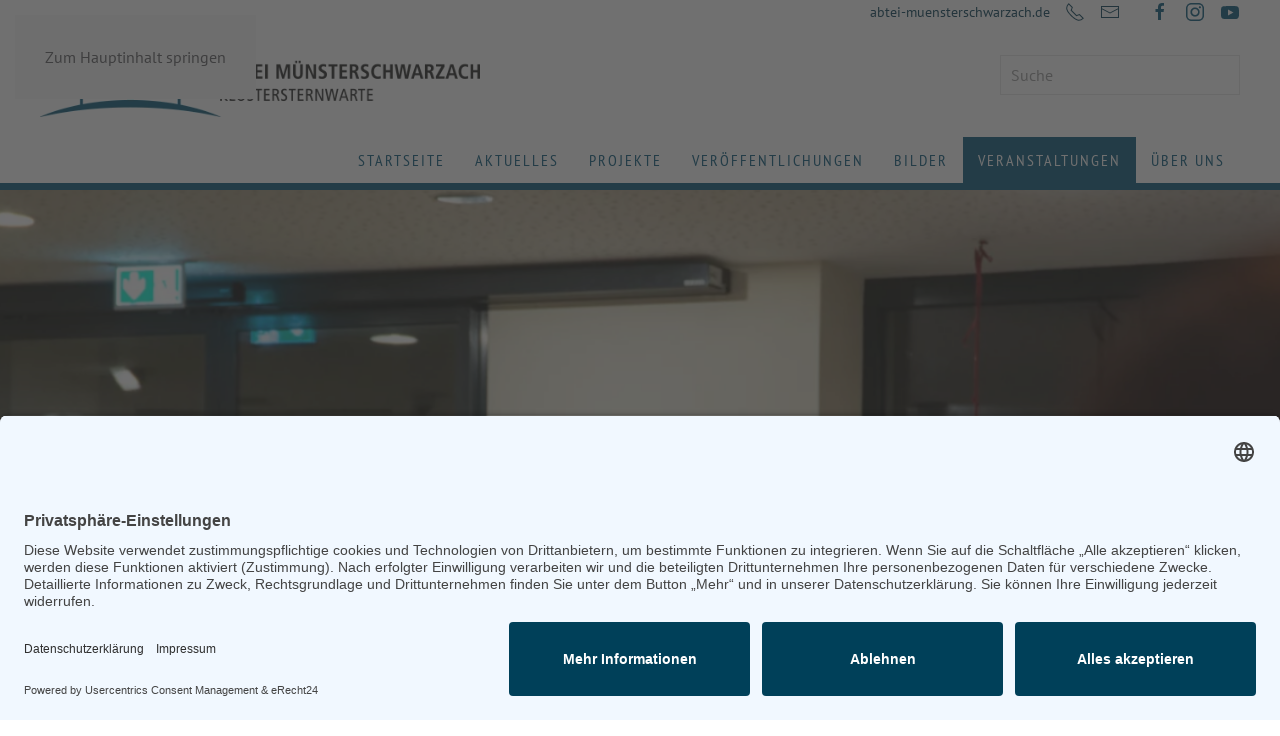

--- FILE ---
content_type: text/html; charset=utf-8
request_url: https://www.klostersternwarte.de/veranstaltungen/alle-veranstaltungen/day/09-15-2023/184
body_size: 7752
content:
<!DOCTYPE html>
<html lang="de-de" dir="ltr">
    <head>
        <meta name="viewport" content="width=device-width, initial-scale=1">
        <link rel="icon" href="/images/klostersternwarte/favicon_abtei-muensterschwarzach_klostersternwarte.png" sizes="any">
                <link rel="apple-touch-icon" href="/images/klostersternwarte/touch-icon_abtei-muensterschwarzach_klostersternwarte.png">
        <meta charset="utf-8">
	<meta name="description" content="Klostersternwarte Abtei Münsterschwarzach">
	
	<title>Klostersternwarte – Alle Veranstaltungen</title>
	<link href="https://www.klostersternwarte.de/suche?format=opensearch" rel="search" title="OpenSearch Klostersternwarte" type="application/opensearchdescription+xml">
<link href="/media/vendor/joomla-custom-elements/css/joomla-alert.min.css?0.4.1" rel="stylesheet">
	<link href="/media/system/css/joomla-fontawesome.min.css?4.5.33" rel="preload" as="style" onload="this.onload=null;this.rel='stylesheet'">
	<link href="/templates/yootheme/css/theme.10.css?1767787265" rel="stylesheet">
	<link href="/templates/yootheme/css/custom.css?4.5.33" rel="stylesheet">
	<link href="/media/com_rseventspro/css/font-awesome.min.css?263d97" rel="stylesheet">
	<link href="/media/com_rseventspro/css/site.css?263d97" rel="stylesheet">
	<link href="/media/com_rseventspro/css/style40.css?263d97" rel="stylesheet">
	<link href="/media/com_rseventspro/css/calendar.css?263d97" rel="stylesheet">
	<link href="/media/plg_system_jcemediabox/css/jcemediabox.min.css?7d30aa8b30a57b85d658fcd54426884a" rel="stylesheet">
	<link href="/media/plg_system_jcepro/site/css/content.min.css?86aa0286b6232c4a5b58f892ce080277" rel="stylesheet">
	<link href="/media/mod_rseventspro_calendar/css/style.css?263d97" rel="stylesheet">
	<link href="/media/mod_rseventspro_events/css/style.css?263d97" rel="stylesheet">
<script type="application/json" class="joomla-script-options new">{"rseventspro":{"version":"4"},"bootstrap.tooltip":{".hasTooltip":{"animation":true,"container":"body","html":true,"trigger":"hover focus","boundary":"clippingParents","sanitize":true}},"joomla.jtext":{"JLIB_JS_AJAX_ERROR_OTHER":"Beim Abrufen von JSON-Daten wurde ein HTTP-Statuscode %s zurückgegeben.","JLIB_JS_AJAX_ERROR_PARSE":"Ein Parsing-Fehler trat bei der Verarbeitung der folgenden JSON-Daten auf:<br><code style='color:inherit;white-space:pre-wrap;padding:0;margin:0;border:0;background:inherit;'>%s<\/code>","ERROR":"Fehler","MESSAGE":"Nachricht","NOTICE":"Hinweis","WARNING":"Warnung","JCLOSE":"Schließen","JOK":"OK","JOPEN":"Öffnen"},"finder-search":{"url":"\/component\/finder\/?task=suggestions.suggest&amp;format=json&amp;tmpl=component&amp;Itemid=1286"},"system.paths":{"root":"","rootFull":"https:\/\/www.klostersternwarte.de\/","base":"","baseFull":"https:\/\/www.klostersternwarte.de\/"},"csrf.token":"2ba9ae3b8a8ffb86a5841bd33b3a360e"}</script>
	<script src="/media/system/js/core.min.js?a3d8f8"></script>
	<script src="/media/vendor/bootstrap/js/popover.min.js?5.3.8" type="module"></script>
	<script src="/media/vendor/jquery/js/jquery.min.js?3.7.1"></script>
	<script src="/media/legacy/js/jquery-noconflict.min.js?504da4"></script>
	<script src="/media/vendor/awesomplete/js/awesomplete.min.js?1.1.7" defer></script>
	<script src="/media/com_finder/js/finder.min.js?755761" type="module"></script>
	<script src="/media/system/js/messages.min.js?9a4811" type="module"></script>
	<script src="/templates/yootheme/vendor/assets/uikit/dist/js/uikit.min.js?4.5.33"></script>
	<script src="/templates/yootheme/vendor/assets/uikit/dist/js/uikit-icons.min.js?4.5.33"></script>
	<script src="/templates/yootheme/js/theme.js?4.5.33"></script>
	<script src="/media/com_rseventspro/js/modal.js?263d97"></script>
	<script src="/media/plg_system_jcemediabox/js/jcemediabox.min.js?7d30aa8b30a57b85d658fcd54426884a"></script>
	<script>window.yootheme ||= {}; var $theme = yootheme.theme = {"i18n":{"close":{"label":"Schlie\u00dfen"},"totop":{"label":"Zur\u00fcck nach oben"},"marker":{"label":"\u00d6ffnen"},"navbarToggleIcon":{"label":"Men\u00fc \u00f6ffnen"},"paginationPrevious":{"label":"Vorherige Seite"},"paginationNext":{"label":"N\u00e4chste Seite"},"searchIcon":{"toggle":"Suche \u00f6ffnen","submit":"Suche ausf\u00fchren"},"slider":{"next":"N\u00e4chste Folie","previous":"Vorherige Folie","slideX":"Folie %s","slideLabel":"%s von %s"},"slideshow":{"next":"N\u00e4chste Folie","previous":"Vorherige Folie","slideX":"Folie %s","slideLabel":"%s von %s"},"lightboxPanel":{"next":"N\u00e4chste Folie","previous":"Vorherige Folie","slideLabel":"%s von %s","close":"Schlie\u00dfen"}}};</script>
	<script type="application/ld+json">{"@context":"https://schema.org","@type":"BreadcrumbList","itemListElement":[{"@type":"ListItem","position":1,"item":{"@type":"WebPage","@id":"index.php?Itemid=1286","name":"Startseite"}},{"@type":"ListItem","position":2,"item":{"@type":"WebPage","@id":"index.php?Itemid=1474","name":"Veranstaltungen"}},{"@type":"ListItem","position":3,"item":{"name":"Alle Veranstaltungen"}}],"@id":"https://www.klostersternwarte.de/#/schema/BreadcrumbList/188"}</script>
	<script>var rsepro_root = '/';
var rsepro_modal_width = '800';
var rsepro_modal_height = '600';
var rsepro_muted_class = 'text-muted'</script>
	<script>jQuery(document).ready(function(){WfMediabox.init({"base":"\/","theme":"standard","width":"","height":"","lightbox":0,"shadowbox":0,"icons":1,"overlay":1,"overlay_opacity":0.8,"overlay_color":"#000000","transition_speed":500,"close":2,"labels":{"close":"PLG_SYSTEM_JCEMEDIABOX_LABEL_CLOSE","next":"PLG_SYSTEM_JCEMEDIABOX_LABEL_NEXT","previous":"PLG_SYSTEM_JCEMEDIABOX_LABEL_PREVIOUS","cancel":"PLG_SYSTEM_JCEMEDIABOX_LABEL_CANCEL","numbers":"PLG_SYSTEM_JCEMEDIABOX_LABEL_NUMBERS","numbers_count":"PLG_SYSTEM_JCEMEDIABOX_LABEL_NUMBERS_COUNT","download":"PLG_SYSTEM_JCEMEDIABOX_LABEL_DOWNLOAD"},"swipe":true,"expand_on_click":true});});</script>
	<script src="/media/com_rseventspro/js/bootstrap.fix.js?263d97" type="text/javascript"></script>
	<script src="/media/com_rseventspro/js/site.js?263d97" type="text/javascript"></script>
	<script id="usercentrics-cmp" async data-eu-mode="true" data-settings-id="lrV4YO4VWOR_Lq" src="https://app.eu.usercentrics.eu/browser-ui/latest/loader.js"></script>
<script type="application/javascript" src="https://sdp.eu.usercentrics.eu/latest/uc-block.bundle.js"></script>

    </head>
    <body class="">

        <div class="uk-hidden-visually uk-notification uk-notification-top-left uk-width-auto">
            <div class="uk-notification-message">
                <a href="#tm-main" class="uk-link-reset">Zum Hauptinhalt springen</a>
            </div>
        </div>

        
        
        <div class="tm-page">

                        


<header class="tm-header-mobile uk-hidden@m">


    
        <div class="uk-navbar-container">

            <div class="uk-container uk-container-expand">
                <nav class="uk-navbar" uk-navbar="{&quot;align&quot;:&quot;right&quot;,&quot;container&quot;:&quot;.tm-header-mobile&quot;,&quot;boundary&quot;:&quot;.tm-header-mobile .uk-navbar-container&quot;}">

                                        <div class="uk-navbar-left ">

                                                    <a href="https://www.klostersternwarte.de/" aria-label="Zurück zur Startseite" class="uk-logo uk-navbar-item">
    <picture>
<source type="image/webp" srcset="/templates/yootheme/cache/e4/logo_abtei-muensterschwarzach-sternwarte-e49a6ca3.webp 210w, /templates/yootheme/cache/1d/logo_abtei-muensterschwarzach-sternwarte-1d142ea4.webp 420w" sizes="(min-width: 210px) 210px">
<img alt="Klostersternwarte" loading="eager" src="/templates/yootheme/cache/d1/logo_abtei-muensterschwarzach-sternwarte-d1841683.png" width="210" height="40">
</picture></a>
                        
                        
                        
                    </div>
                    
                    
                                        <div class="uk-navbar-right">

                                                    
                        
                                                    <a uk-toggle href="#tm-dialog-mobile" class="uk-navbar-toggle">

                <span class="uk-margin-small-right uk-text-middle">Menü</span>
        
        <div uk-navbar-toggle-icon></div>

        
    </a>
                        
                    </div>
                    
                </nav>
            </div>

        </div>

    



        <div id="tm-dialog-mobile" uk-offcanvas="container: true; overlay: true" mode="slide" flip>
        <div class="uk-offcanvas-bar uk-flex uk-flex-column">

                        <button class="uk-offcanvas-close uk-close-large" type="button" uk-close uk-toggle="cls: uk-close-large; mode: media; media: @s"></button>
            
                        <div class="uk-margin-auto-bottom">
                
<div class="uk-grid uk-child-width-1-1" uk-grid>    <div>
<div class="uk-panel" id="module-menu-dialog-mobile">

    
    
<ul class="uk-nav uk-nav-primary uk-nav-">
    
	<li class="item-1286"><a href="/">Startseite</a></li>
	<li class="item-1281"><a href="/aktuelles">Aktuelles</a></li>
	<li class="item-1483"><a href="/projekte">Projekte</a></li>
	<li class="item-1738 uk-parent"><a href="/veröffentlichungen/bücher">Veröffentlichungen</a>
	<ul class="uk-nav-sub">

		<li class="item-1740"><a href="/veröffentlichungen/bücher">Bücher</a></li>
		<li class="item-1739"><a href="/veröffentlichungen/astronomiekalender">Astronomiekalender</a></li></ul></li>
	<li class="item-1801 uk-parent"><a href="/bilder">Bilder</a>
	<ul class="uk-nav-sub">

		<li class="item-1806"><a href="/bilder/deep-sky-objekte">Deep Sky Objekte</a></li>
		<li class="item-1802"><a href="/bilder/planeten">Planeten</a></li>
		<li class="item-1805"><a href="/bilder/sonne-und-mond">Sonne und Mond</a></li></ul></li>
	<li class="item-1324 uk-active uk-parent"><a href="/veranstaltungen/alle-veranstaltungen">Veranstaltungen</a>
	<ul class="uk-nav-sub">

		<li class="item-1474 uk-active"><a href="/veranstaltungen/alle-veranstaltungen">Alle Veranstaltungen</a></li>
		<li class="item-1475"><a href="/veranstaltungen/vorträge">Vorträge</a></li>
		<li class="item-1476"><a href="/veranstaltungen/kurse">Kurse</a></li></ul></li>
	<li class="item-1287"><a href="/ueber-uns">Über uns</a></li></ul>

</div>
</div>    <div>
<div class="uk-panel" id="module-tm-4">

    
    

    <form id="search-tm-4" action="/suche" method="get" role="search" class="uk-search js-finder-searchform uk-search-default uk-width-1-1"><span uk-search-icon></span><input name="q" class="js-finder-search-query uk-search-input" placeholder="Suche" required aria-label="Suche" type="search"></form>
    

</div>
</div>    <div>
<div class="uk-panel" id="module-tm-6">

    
    <ul class="uk-grid uk-flex-inline uk-flex-middle uk-flex-nowrap uk-grid-small">                    <li><a href="https://www.facebook.com/Muensterschwarzach" class="uk-preserve-width uk-icon-link" rel="noreferrer"><span uk-icon="icon: facebook;"></span></a></li>
                    <li><a href="https://www.instagram.com/klostersternwarte/?hl=de" class="uk-preserve-width uk-icon-link" rel="noreferrer"><span uk-icon="icon: instagram;"></span></a></li>
                    <li><a href="https://www.youtube.com/channel/UChTuwpUOsenleoqrjbVTTRQ" class="uk-preserve-width uk-icon-link" rel="noreferrer"><span uk-icon="icon: youtube;"></span></a></li>
            </ul>
</div>
</div></div>
            </div>
            
            
        </div>
    </div>
    
    
    

</header>


<div class="tm-toolbar tm-toolbar-default uk-visible@m">
    <div class="uk-container uk-flex uk-flex-middle">

        
                <div class="uk-margin-auto-left">
            <div class="uk-grid-medium uk-child-width-auto uk-flex-middle" uk-grid="margin: uk-margin-small-top">
                <div>
<div class="uk-panel" id="module-219">

    
    
<div class="uk-margin-remove-last-child custom" ><ul class="uk-grid-small uk-flex-inline uk-flex-middle uk-flex-nowrap uk-grid">
<li><a style="margin-top: 2px; display: inline-block;" href="https://www.abtei-muensterschwarzach.de" target="_blank" rel="noopener">abtei-muensterschwarzach.de</a></li>
<li><a href="tel:+499324200"><span uk-icon="receiver"></span><span class="uk-hidden"> 09324 200</span></a></li>
<li><a href="mailto:klostersternwarte@abtei-muensterschwarzach.de"><span uk-icon="mail"></span><span class="uk-hidden"> klostersternwartet@abtei-muensterschwarzach.de</span></a></li>
</ul></div>

</div>
</div><div>
<div class="uk-panel" id="module-tm-5">

    
    <ul class="uk-grid uk-flex-inline uk-flex-middle uk-flex-nowrap uk-grid-small">                    <li><a href="https://www.facebook.com/Muensterschwarzach" class="uk-preserve-width uk-icon-link" rel="noreferrer"><span uk-icon="icon: facebook;"></span></a></li>
                    <li><a href="https://www.instagram.com/klostersternwarte/?hl=de" class="uk-preserve-width uk-icon-link" rel="noreferrer"><span uk-icon="icon: instagram;"></span></a></li>
                    <li><a href="https://www.youtube.com/channel/UChTuwpUOsenleoqrjbVTTRQ" class="uk-preserve-width uk-icon-link" rel="noreferrer"><span uk-icon="icon: youtube;"></span></a></li>
            </ul>
</div>
</div>
            </div>
        </div>
        
    </div>
</div>

<header class="tm-header uk-visible@m">






        <div class="tm-headerbar-default tm-headerbar tm-headerbar-top">
        <div class="uk-container">

                        <div class="uk-grid uk-grid-medium uk-child-width-auto uk-flex-middle">
                <div class="">
            
                                        <a href="https://www.klostersternwarte.de/" aria-label="Zurück zur Startseite" class="uk-logo">
    <picture>
<source type="image/webp" srcset="/templates/yootheme/cache/66/logo_abtei-muensterschwarzach-sternwarte-663d2681.webp 519w, /templates/yootheme/cache/d4/logo_abtei-muensterschwarzach-sternwarte-d400b419.webp 520w" sizes="(min-width: 520px) 520px">
<img alt="Klostersternwarte" loading="eager" src="/templates/yootheme/cache/45/logo_abtei-muensterschwarzach-sternwarte-45d9dd79.png" width="520" height="99">
</picture></a>
                    
                            </div>
                <div class="uk-margin-auto-left">

                    
<div class="uk-panel" id="module-tm-3">

    
    

    <form id="search-tm-3" action="/suche" method="get" role="search" class="uk-search js-finder-searchform uk-search-navbar"><span uk-search-icon></span><input name="q" class="js-finder-search-query uk-search-input" placeholder="Suche" required aria-label="Suche" type="search"></form>
    

</div>


                </div>
            </div>
            
        </div>
    </div>
    
    
                <div uk-sticky media="@m" show-on-up animation="uk-animation-slide-top" cls-active="uk-navbar-sticky" sel-target=".uk-navbar-container">
        
            <div class="uk-navbar-container">

                <div class="uk-container">
                    <nav class="uk-navbar uk-flex-auto" uk-navbar="{&quot;align&quot;:&quot;right&quot;,&quot;container&quot;:&quot;.tm-header &gt; [uk-sticky]&quot;,&quot;boundary&quot;:&quot;.tm-header .uk-navbar-container&quot;}">

                                                <div class="uk-navbar-left ">

                                                        
<ul class="uk-navbar-nav">
    
	<li class="item-1286"><a href="/">Startseite</a></li>
	<li class="item-1281"><a href="/aktuelles">Aktuelles</a></li>
	<li class="item-1483"><a href="/projekte">Projekte</a></li>
	<li class="item-1738 uk-parent"><a href="/veröffentlichungen/bücher">Veröffentlichungen</a>
	<div class="uk-drop uk-navbar-dropdown"><div><ul class="uk-nav uk-navbar-dropdown-nav">

		<li class="item-1740"><a href="/veröffentlichungen/bücher">Bücher</a></li>
		<li class="item-1739"><a href="/veröffentlichungen/astronomiekalender">Astronomiekalender</a></li></ul></div></div></li>
	<li class="item-1801 uk-parent"><a href="/bilder">Bilder</a>
	<div class="uk-drop uk-navbar-dropdown"><div><ul class="uk-nav uk-navbar-dropdown-nav">

		<li class="item-1806"><a href="/bilder/deep-sky-objekte">Deep Sky Objekte</a></li>
		<li class="item-1802"><a href="/bilder/planeten">Planeten</a></li>
		<li class="item-1805"><a href="/bilder/sonne-und-mond">Sonne und Mond</a></li></ul></div></div></li>
	<li class="item-1324 uk-active uk-parent"><a href="/veranstaltungen/alle-veranstaltungen">Veranstaltungen</a>
	<div class="uk-drop uk-navbar-dropdown"><div><ul class="uk-nav uk-navbar-dropdown-nav">

		<li class="item-1474 uk-active"><a href="/veranstaltungen/alle-veranstaltungen">Alle Veranstaltungen</a></li>
		<li class="item-1475"><a href="/veranstaltungen/vorträge">Vorträge</a></li>
		<li class="item-1476"><a href="/veranstaltungen/kurse">Kurse</a></li></ul></div></div></li>
	<li class="item-1287"><a href="/ueber-uns">Über uns</a></li></ul>

                            
                            
                        </div>
                        
                        
                    </nav>
                </div>

            </div>

                </div>
        
    




</header>

            
            <div id="module-214" class="builder"><!-- Builder #module-214 --><style class="uk-margin-remove-adjacent">#module-214\#0 .el-title{font-family: 'PT Sans'; text-transform: none; text-align: center;}</style>
<div class="uk-section-default uk-section uk-padding-remove-top uk-padding-remove-bottom" tm-header-transparent-noplaceholder uk-scrollspy="target: [uk-scrollspy-class]; cls: uk-animation-fade; delay: false;">
    
        
        
        
            
                
                    <div class="uk-grid tm-grid-expand uk-child-width-1-1 uk-grid-margin">
<div class="uk-width-1-1@m">
    
        
            
            
            
                
                    
<div class="uk-margin uk-text-center@s" uk-slideshow="minHeight: 300; maxHeight: 300; animation: fade;" id="module-214#0" uk-scrollspy-class>
    <div class="uk-position-relative">
        
            <div class="uk-slideshow-items">                
                    <div class="el-item uk-inverse-light">

    
        
                        <div class="uk-position-cover uk-animation-kenburns uk-animation-reverse">            
                
<picture>
<source type="image/webp" srcset="/templates/yootheme/cache/c8/Vortrag_P_Christoph-c855d4b4.webp 768w, /templates/yootheme/cache/00/Vortrag_P_Christoph-00b9e3dd.webp 1024w, /templates/yootheme/cache/b6/Vortrag_P_Christoph-b66c637d.webp 1366w, /templates/yootheme/cache/3f/Vortrag_P_Christoph-3f67389b.webp 1600w, /templates/yootheme/cache/21/Vortrag_P_Christoph-21223d28.webp 1641w" sizes="(max-aspect-ratio: 1641/923) 178vh">
<img src="/templates/yootheme/cache/a4/Vortrag_P_Christoph-a4e960a8.jpeg" width="1641" height="923" alt loading="lazy" class="el-image" uk-cover>
</picture>
                        </div>            
        
        
        
    
</div>
                            </div>
        
        
        
    </div>
    
</div>
                
            
        
    
</div></div>
                
            
        
    
</div></div>
<div class="tm-top uk-section-default uk-section uk-section-xsmall">

    
        
        
        
                        <div class="uk-container">
            
                
<div class="uk-panel" id="module-188">

    
    

<nav class="uk-margin-medium-bottom" aria-label="Navigationspfad">
    <ul class="uk-breadcrumb">
    
            <li>            <a href="/"><span>Startseite</span></a>
            </li>    
            <li>            <a href="/veranstaltungen/alle-veranstaltungen"><span>Veranstaltungen</span></a>
            </li>    
            <li>            <span aria-current="page">Alle Veranstaltungen</span>            </li>    
    </ul>
</nav>

</div>

                        </div>
            
        
    
</div>


            <main id="tm-main"  class="tm-main uk-section uk-section-default" uk-height-viewport="expand: true">

                                <div class="uk-container">

                    
                    <div class="uk-grid" uk-grid>
                        <div class="uk-width-expand@m">

                    
                            
                
                <div id="system-message-container" aria-live="polite"></div>

                <div class="rsepro-events-list-container">

    <h1>Veranstaltungen ab 15. September 2023</h1>

    <div class="clearfix">
        <a href="/veranstaltungen/alle-veranstaltungen/day/09-14-2023/184" class="btn btn-secondary float-start"><i class="fa fa-chevron-left"></i> Vorheriger Tag</a>
        <a href="/veranstaltungen/alle-veranstaltungen/day/09-16-2023/184" class="btn btn-secondary float-end">Nächster Tag <i class="fa fa-chevron-right"></i></a>
    </div>

        <div class="rs_rss">
        
                <a href="https://www.klostersternwarte.de/veranstaltungen/alle-veranstaltungen/day/09-15-2023/184?format=feed&amp;type=rss" class="hasTooltip rsepro-rss" title="RSS-Feed">
            <i class="fa fa-rss-square"></i>
        </a>
                        <a href="https://www.klostersternwarte.de/veranstaltungen/alle-veranstaltungen/day/09-15-2023/184?format=raw&amp;type=ical" class="hasTooltip rsepro-ical" title="In meinen Kalender eintragen">
            <i class="fa fa-calendar"></i>
        </a>
            </div>
    
        <div class="alert alert-warning">Keine Veranstaltungen</div>
    
    </div>

<script type="text/javascript">
	jQuery(document).ready(function() {
					});
</script>

                
                                                </div>

                        
<aside id="tm-sidebar" class="tm-sidebar uk-width-1-4@m">
    
<div class="uk-panel" id="module-184">

    
        <h3>

                Veranstaltungskalender        
        </h3>

    
    
<div id="rs_calendar_module184" class="rs_calendar_module">

	<table cellpadding="0" cellspacing="2" border="0" width="100%" class="rs_table" style="width:100%;">
		<tr>
			<td align="left">
				<a rel="nofollow" href="javascript:void(0);" onclick="rs_calendar('/','12','2025','184')" class="rs_calendar_arrows_module" id="rs_calendar_arrow_left_module">&laquo;</a>
			</td>
			<td align="center">
								<span id="rscalendarmonth184">Januar 2026</span>
				<img id="rscalendar184" style="vertical-align: middle; display: none;" src="/media/com_rseventspro/images/loader.gif" alt="">			</td>
			<td align="right">
				<a rel="nofollow" href="javascript:void(0);" onclick="rs_calendar('/','02','2026','184')" class="rs_calendar_arrows_module" id="rs_calendar_arrow_right_module">&raquo;</a>
			</td>
		</tr>
	</table>

	<div class="rs_clear"></div>
	
	<table class="rs_calendar_module rs_table" cellpadding="0" cellspacing="0" width="100%">
		<thead>
			<tr>
								<th>Mo</th>
								<th>Di</th>
								<th>Mi</th>
								<th>Do</th>
								<th>Fr</th>
								<th>Sa</th>
								<th>So</th>
							</tr>
		</thead>
		<tbody>
									<tr>
						<td class="prev-month">
					<a rel="nofollow" href="/veranstaltungen/alle-veranstaltungen/day/12-29-2025/184" class="hasTooltip" title="Keine Veranstaltungen">
						<span class="rs_calendar_date">29</span>
					</a>
				</td>
														<td class="prev-month">
					<a rel="nofollow" href="/veranstaltungen/alle-veranstaltungen/day/12-30-2025/184" class="hasTooltip" title="Keine Veranstaltungen">
						<span class="rs_calendar_date">30</span>
					</a>
				</td>
														<td class="prev-month">
					<a rel="nofollow" href="/veranstaltungen/alle-veranstaltungen/day/12-31-2025/184" class="hasTooltip" title="Keine Veranstaltungen">
						<span class="rs_calendar_date">31</span>
					</a>
				</td>
														<td class="curr-month">
					<a rel="nofollow" href="/veranstaltungen/alle-veranstaltungen/day/01-01-2026/184" class="hasTooltip" title="Keine Veranstaltungen">
						<span class="rs_calendar_date">1</span>
					</a>
				</td>
														<td class="curr-month">
					<a rel="nofollow" href="/veranstaltungen/alle-veranstaltungen/day/01-02-2026/184" class="hasTooltip" title="Keine Veranstaltungen">
						<span class="rs_calendar_date">2</span>
					</a>
				</td>
														<td class="curr-month">
					<a rel="nofollow" href="/veranstaltungen/alle-veranstaltungen/day/01-03-2026/184" class="hasTooltip" title="Keine Veranstaltungen">
						<span class="rs_calendar_date">3</span>
					</a>
				</td>
														<td class="curr-month">
					<a rel="nofollow" href="/veranstaltungen/alle-veranstaltungen/day/01-04-2026/184" class="hasTooltip" title="Keine Veranstaltungen">
						<span class="rs_calendar_date">4</span>
					</a>
				</td>
			</tr>										<tr>
						<td class="curr-month">
					<a rel="nofollow" href="/veranstaltungen/alle-veranstaltungen/day/01-05-2026/184" class="hasTooltip" title="Keine Veranstaltungen">
						<span class="rs_calendar_date">5</span>
					</a>
				</td>
														<td class="curr-month">
					<a rel="nofollow" href="/veranstaltungen/alle-veranstaltungen/day/01-06-2026/184" class="hasTooltip" title="Keine Veranstaltungen">
						<span class="rs_calendar_date">6</span>
					</a>
				</td>
														<td class="curr-month">
					<a rel="nofollow" href="/veranstaltungen/alle-veranstaltungen/day/01-07-2026/184" class="hasTooltip" title="Keine Veranstaltungen">
						<span class="rs_calendar_date">7</span>
					</a>
				</td>
														<td class="curr-month">
					<a rel="nofollow" href="/veranstaltungen/alle-veranstaltungen/day/01-08-2026/184" class="hasTooltip" title="Keine Veranstaltungen">
						<span class="rs_calendar_date">8</span>
					</a>
				</td>
														<td class="curr-month">
					<a rel="nofollow" href="/veranstaltungen/alle-veranstaltungen/day/01-09-2026/184" class="hasTooltip" title="Keine Veranstaltungen">
						<span class="rs_calendar_date">9</span>
					</a>
				</td>
														<td class="curr-month">
					<a rel="nofollow" href="/veranstaltungen/alle-veranstaltungen/day/01-10-2026/184" class="hasTooltip" title="Keine Veranstaltungen">
						<span class="rs_calendar_date">10</span>
					</a>
				</td>
														<td class="curr-month">
					<a rel="nofollow" href="/veranstaltungen/alle-veranstaltungen/day/01-11-2026/184" class="hasTooltip" title="Keine Veranstaltungen">
						<span class="rs_calendar_date">11</span>
					</a>
				</td>
			</tr>										<tr>
						<td class="curr-month">
					<a rel="nofollow" href="/veranstaltungen/alle-veranstaltungen/day/01-12-2026/184" class="hasTooltip" title="Keine Veranstaltungen">
						<span class="rs_calendar_date">12</span>
					</a>
				</td>
														<td class="curr-month">
					<a rel="nofollow" href="/veranstaltungen/alle-veranstaltungen/day/01-13-2026/184" class="hasTooltip" title="Keine Veranstaltungen">
						<span class="rs_calendar_date">13</span>
					</a>
				</td>
														<td class="curr-month">
					<a rel="nofollow" href="/veranstaltungen/alle-veranstaltungen/day/01-14-2026/184" class="hasTooltip" title="Keine Veranstaltungen">
						<span class="rs_calendar_date">14</span>
					</a>
				</td>
														<td class="curr-month">
					<a rel="nofollow" href="/veranstaltungen/alle-veranstaltungen/day/01-15-2026/184" class="hasTooltip" title="Keine Veranstaltungen">
						<span class="rs_calendar_date">15</span>
					</a>
				</td>
														<td class="curr-month">
					<a rel="nofollow" href="/veranstaltungen/alle-veranstaltungen/day/01-16-2026/184" class="hasTooltip" title="Keine Veranstaltungen">
						<span class="rs_calendar_date">16</span>
					</a>
				</td>
														<td class="curr-month">
					<a rel="nofollow" href="/veranstaltungen/alle-veranstaltungen/day/01-17-2026/184" class="hasTooltip" title="Keine Veranstaltungen">
						<span class="rs_calendar_date">17</span>
					</a>
				</td>
														<td class="curr-month">
					<a rel="nofollow" href="/veranstaltungen/alle-veranstaltungen/day/01-18-2026/184" class="hasTooltip" title="Keine Veranstaltungen">
						<span class="rs_calendar_date">18</span>
					</a>
				</td>
			</tr>										<tr>
						<td class="curr-month">
					<a rel="nofollow" href="/veranstaltungen/alle-veranstaltungen/day/01-19-2026/184" class="hasTooltip" title="Keine Veranstaltungen">
						<span class="rs_calendar_date">19</span>
					</a>
				</td>
														<td class="curr-month">
					<a rel="nofollow" href="/veranstaltungen/alle-veranstaltungen/day/01-20-2026/184" class="hasTooltip" title="Keine Veranstaltungen">
						<span class="rs_calendar_date">20</span>
					</a>
				</td>
														<td class="curr-month">
					<a rel="nofollow" href="/veranstaltungen/alle-veranstaltungen/day/01-21-2026/184" class="hasTooltip" title="Keine Veranstaltungen">
						<span class="rs_calendar_date">21</span>
					</a>
				</td>
														<td class="curr-month">
					<a rel="nofollow" href="/veranstaltungen/alle-veranstaltungen/day/01-22-2026/184" class="hasTooltip" title="Keine Veranstaltungen">
						<span class="rs_calendar_date">22</span>
					</a>
				</td>
														<td class="curr-month curr-day">
					<a rel="nofollow" href="/veranstaltungen/alle-veranstaltungen/day/01-23-2026/184" class="hasTooltip" title="Keine Veranstaltungen">
						<span class="rs_calendar_date">23</span>
					</a>
				</td>
														<td class="curr-month">
					<a rel="nofollow" href="/veranstaltungen/alle-veranstaltungen/day/01-24-2026/184" class="hasTooltip" title="Keine Veranstaltungen">
						<span class="rs_calendar_date">24</span>
					</a>
				</td>
														<td class="curr-month">
					<a rel="nofollow" href="/veranstaltungen/alle-veranstaltungen/day/01-25-2026/184" class="hasTooltip" title="Keine Veranstaltungen">
						<span class="rs_calendar_date">25</span>
					</a>
				</td>
			</tr>										<tr>
						<td class="curr-month">
					<a rel="nofollow" href="/veranstaltungen/alle-veranstaltungen/day/01-26-2026/184" class="hasTooltip" title="Keine Veranstaltungen">
						<span class="rs_calendar_date">26</span>
					</a>
				</td>
														<td class="curr-month">
					<a rel="nofollow" href="/veranstaltungen/alle-veranstaltungen/day/01-27-2026/184" class="hasTooltip" title="Keine Veranstaltungen">
						<span class="rs_calendar_date">27</span>
					</a>
				</td>
														<td class="curr-month">
					<a rel="nofollow" href="/veranstaltungen/alle-veranstaltungen/day/01-28-2026/184" class="hasTooltip" title="Keine Veranstaltungen">
						<span class="rs_calendar_date">28</span>
					</a>
				</td>
														<td class="curr-month">
					<a rel="nofollow" href="/veranstaltungen/alle-veranstaltungen/day/01-29-2026/184" class="hasTooltip" title="Keine Veranstaltungen">
						<span class="rs_calendar_date">29</span>
					</a>
				</td>
														<td class="curr-month">
					<a rel="nofollow" href="/veranstaltungen/alle-veranstaltungen/day/01-30-2026/184" class="hasTooltip" title="Keine Veranstaltungen">
						<span class="rs_calendar_date">30</span>
					</a>
				</td>
														<td class="curr-month">
					<a rel="nofollow" href="/veranstaltungen/alle-veranstaltungen/day/01-31-2026/184" class="hasTooltip" title="Keine Veranstaltungen">
						<span class="rs_calendar_date">31</span>
					</a>
				</td>
														<td class="next-month">
					<a rel="nofollow" href="/veranstaltungen/alle-veranstaltungen/day/02-01-2026/184" class="hasTooltip" title="Keine Veranstaltungen">
						<span class="rs_calendar_date">1</span>
					</a>
				</td>
			</tr>					</tbody>
	</table>
	
</div>
<div class="rs_clear"></div>
</div>

</aside>

                    </div>
                     
                </div>
                
            </main>

            
<div class="tm-bottom uk-section-muted uk-section">

    
        
        
        
                        <div class="uk-container">
            
                
<div class="uk-panel" id="module-222">

    
        <h3>

                Kommende Veranstaltungen        
        </h3>

    
    
<ul class="rsepro_events_module">
				
		<li>
		<div class="rsepro-image">
			<img src="https://www.klostersternwarte.de/components/com_rseventspro/assets/images/events/thumbs/250/b20127c84cbf565b303dbba585bcc320.jpg" alt="Seminar: Instrumente der Erkenntnis – in Astronomie und Glaube" width="70" />
		</div>
		
		<a  href="/veranstaltungen/kurse/event/149-seminar-instrumente-der-erkenntnis-–-in-astronomie-und-glaube">Seminar: Instrumente der Erkenntnis – in Astronomie und Glaube</a> 		<br />
		<small>(20. Februar 2026 18:00)</small>
	</li>
				
		<li>
		<div class="rsepro-image">
			<img src="https://www.klostersternwarte.de/components/com_rseventspro/assets/images/events/thumbs/250/a7360adc93472011f3c22268fb03dddb.jpg" alt="Münsterschwarzacher Sternstunde" width="70" />
		</div>
		
		<a  href="/veranstaltungen/kurse/event/148-münsterschwarzacher-sternstunde">Münsterschwarzacher Sternstunde</a> 		<br />
		<small>(26. Februar 2026 19:00)</small>
	</li>
				
		<li>
		<div class="rsepro-image">
			<img src="https://www.klostersternwarte.de/components/com_rseventspro/assets/images/events/thumbs/250/3099bb3968dbcbfdcba23b4cf5808459.jpg" alt="Münsterschwarzacher Sternstunde" width="70" />
		</div>
		
		<a  href="/veranstaltungen/kurse/event/146-münsterschwarzacher-sternstunde">Münsterschwarzacher Sternstunde</a> 		<br />
		<small>(19. März 2026 19:00)</small>
	</li>
	</ul>
<div class="clearfix"></div>
</div>

                        </div>
            
        
    
</div>


                        <footer>
                <!-- Builder #footer -->
<div class="uk-section-primary uk-section uk-section-small uk-padding-remove-bottom">
    
        
        
        
            
                                <div class="uk-container">                
                    <div class="uk-grid tm-grid-expand uk-child-width-1-1 uk-grid-margin">
<div class="uk-width-1-1@m">
    
        
            
            
            
                
                    
<h1 class="uk-h3 uk-heading-divider">        Kontakt    </h1>
                
            
        
    
</div></div>
                                </div>                
            
        
    
</div>
<div class="uk-section-primary uk-section uk-section-xsmall">
    
        
        
        
            
                                <div class="uk-container">                
                    <div class="uk-grid tm-grid-expand uk-grid-margin" uk-grid>
<div class="uk-width-1-2@s uk-width-1-4@m">
    
        
            
            
            
                
                    
<div class="uk-panel uk-margin-remove-first-child uk-margin">
    
        
            
                
            
            
                                                
                
                    

        
        
        
    
        
        
                <div class="el-content uk-panel uk-margin-top"><p class="p1">Abtei Münsterschwarzach K.d.ö.R</p>
<p class="p1">P. Christoph Gerhard OSB<br />Schweinfurter Straße 40<br />97359 Münsterschwarzach<br />klostersternwarte[at]abtei-muensterschwarzach.de</p></div>        
        
        

                
                
            
        
    
</div>
                
            
        
    
</div>
<div class="uk-width-1-2@s uk-width-1-4@m">
    
        
            
            
            
                
                    
<div class="uk-panel uk-margin-remove-first-child uk-margin">
    
        
            
                
            
            
                                                
                
                    

        
        
        
    
        
        
                <div class="el-content uk-panel uk-margin-top"><p class="p1">Wichtige Telefonnummern</p>
<p class="p1">Zentrale: 09324 / 20 0<br />Gästehaus: 09324 / 20 203<br />Bäckerei/Metzgerei: 09324 / 20 491</p>
<p>Buch- und Kunsthandlung&nbsp;inkl.<br />Kartenvorverkauf:&nbsp;09324 / 20 213</p></div>        
        
        

                
                
            
        
    
</div>
                
            
        
    
</div>
<div class="uk-width-1-2@s uk-width-1-4@m">
    
        
            
            
            
                
                    
<div class="uk-panel uk-margin-remove-first-child uk-margin">
    
        
            
                
            
            
                                                
                
                    

        
        
        
    
        
        
                <div class="el-content uk-panel uk-margin-top"><p class="p1">Onlineshop/Vier-Türme-Verlag: <br />09324 / 20 292</p>
<p><a href="https://www.vier-tuerme.de/" class="uk-button uk-button-primary">Zum Onlineshop</a></p></div>        
        
        

                
                
            
        
    
</div>
                
            
        
    
</div>
<div class="uk-width-1-2@s uk-width-1-4@m">
    
        
            
            
            
                
                    
<div class="uk-panel">
    
    
<ul class="uk-nav uk-nav-default">
    
	<li class="item-1289"><a href="/impressum">Impressum</a></li>
	<li class="item-1290"><a href="/datenschutzerklärung">Datenschutzerklärung</a></li>
	<li class="item-1902"><a href="/praevention">Prävention von sexuellem Missbrauch</a></li></ul>

</div>
<div>
    
    
        
        <ul class="uk-margin-remove-bottom uk-nav uk-nav-default">                                <li class="el-item ">
<a class="el-link" href="javascript:UC_UI.showSecondLayer();">
    
        
                    Cookie-Einstellungen        
    
</a></li>
                            </ul>
        
    
    
</div>
                
            
        
    
</div></div>
                                </div>                
            
        
    
</div>
<div class="uk-section-primary uk-section uk-section-xsmall">
    
        
        
        
            
                                <div class="uk-container">                
                    <div class="uk-grid tm-grid-expand uk-child-width-1-1 uk-grid-margin">
<div class="uk-width-1-1@m">
    
        
            
            
            
                
                    <hr>
                
            
        
    
</div></div>
                                </div>                
            
        
    
</div>
<div class="uk-section-primary uk-section">
    
        
        
        
            
                                <div class="uk-container">                
                    <div class="uk-grid-margin uk-container"><div class="uk-grid tm-grid-expand" uk-grid>
<div class="uk-width-1-2@s uk-width-1-4@m">
    
        
            
            
            
                
                    
<div class="uk-margin"><a href="#" title="zum Seitenanfang" uk-totop uk-scroll></a></div>
                
            
        
    
</div>
<div class="uk-width-1-2@s uk-width-1-4@m">
    
        
            
            
            
                
                    
<div class="uk-margin">
    
    
        
        
<a class="el-content uk-button uk-button-default" href="/">
    
        Zur Startseite    
    
</a>


        
    
    
</div>

                
            
        
    
</div>
<div class="uk-width-1-2@s uk-width-1-4@m">
    
        
            
            
            
                
                    
<div class="uk-margin">
    
    
        
        
<a class="el-content uk-button uk-button-default" href="https://www.abtei-muensterschwarzach.de" target="_blank">
    
        Zur Abteiseite    
    
</a>


        
    
    
</div>

                
            
        
    
</div>
<div class="uk-width-1-2@s uk-width-1-4@m">
    
        
            
            
            
                
                    
<div class="uk-margin">
    
    
        
        
<a class="el-content uk-button uk-button-default" href="https://www.vier-tuerme.de/" target="_blank">
    
        Onlineshop    
    
</a>


        
    
    
</div>

                
            
        
    
</div></div></div>
                                </div>                
            
        
    
</div>            </footer>
            
        </div>

        
        

    </body>
</html>

--- FILE ---
content_type: text/css
request_url: https://www.klostersternwarte.de/templates/yootheme/css/custom.css?4.5.33
body_size: 2444
content:
/* @import url("https://dl.dropboxusercontent.com/s/5qra6slortdormg/custom_klostersternwarte.css"); */
/* RS-Events */
.rsepro-filter-container {
  border: 1px solid rgba(0, 84, 120, 0.02);
  box-shadow: 0 5px 15px rgba(0, 0, 0, 0.04);
  padding: 20px 0px 5px;
  margin: 30px 5px 35px;
}
.rsepro_events_module li {
  clear: both;
  padding: 15px 0px;
}
.rsepro_events_module li div.rsepro-image img {
  width: 150px;
  margin-right: 15px;
}
.rs_event_detail {
  font-family: 'PT Sans Narrow';
  background: rgba(0, 84, 120, 0.05) !important;
  border: 1px solid rgba(0, 84, 120, 0.06);
  -webkit-border-radius: 0;
  -moz-border-radius: 0;
  border-radius: 0;
  box-shadow: 0 5px 15px rgba(0, 0, 0, 0.04);
  margin: 0 0 40px !important;
}
.rs_event_detail .rs_event_image {
  padding: 15px;
}
.rs_event_detail .rs_event_image .thumbnail {
  display: block;
  padding: 4px;
  line-height: 20px;
  border: none;
  border-radius: 0px;
  -webkit-transition: all 0.2s ease-in-out;
  transition: all 0.2s ease-in-out;
}
.rs_event_detail .rs_event_image img {
  background: none no-repeat scroll 50% 50% transparent;
  -webkit-border-radius: 0;
  -moz-border-radius: 0;
  border-radius: 0;
  display: inline-block;
}
.rs_event_detail .rs_event_details {
  margin: 20px 25px;
  line-height: 1.5;
}
.rs_event_detail .rs_event_details .rsepro-date-block {
  margin-bottom: 15px;
}
.rs_event_detail .rs_event_details .rsepro-event-starting-block {
  font-size: 18px;
  text-transform: uppercase;
  color: #005478;
  letter-spacing: 2px;
}
.rs_event_detail .rs_event_details .rsepro-event-starting-block b {
  font-weight: 600;
  text-transform: none;
  letter-spacing: 0;
}
.rs_event_detail .rs_event_details .rsepro-title-block {
  font-size: 1.5rem;
  line-height: 1.4;
  font-weight: normal;
  margin-bottom: 15px;
}
.rs_event_detail .rs_event_details .rsepro-small-description-block {
  text-align: left;
}
.rs_event_detail:hover {
  background: rgba(0, 84, 120, 0.07) !important;
  border: 1px solid rgba(0, 84, 120, 0.08);
  box-shadow: 0 5px 15px rgba(0, 0, 0, 0.1);
}
.rs_image {
  padding: 0 0 25px 25px;
}
/* Detail Anzeige */
#rs_event_show {
  font-family: 'PT Sans Narrow';
  background: rgba(0, 84, 120, 0.05) !important;
  border: 1px solid rgba(0, 84, 120, 0.06);
  box-shadow: 0 5px 15px rgba(0, 0, 0, 0.04);
  margin: 0 0 40px;
  padding: 20px 25px;
  line-height: 1.5;
  /* experimentell */
}
#rs_event_show h1 {
  font-family: 'PT Sans Narrow';
  text-transform: none;
  font-size: 36px;
}
#rs_event_show .rs_controls {
  margin-top: 15px;
  margin-bottom: 25px;
}
#rs_event_show .rs_controls a.btn,
#rs_event_show .rs_controls .btn-group button.btn.dropdown-toggle {
  border: 1px solid #005478;
  background-color: #ffffff;
}
#rs_event_show .rsep_date,
#rs_event_show .rsep_contact_block,
#rs_event_show .rsep_location,
#rs_event_show .rsep_location a,
#rs_event_show .rsep_taxonomy_block,
#rs_event_show .rsep_taxonomy_block a,
#rs_event_show .va_info_container .info {
  font-size: 18px;
  color: #005478;
  font-weight: 600;
}
#rs_event_show .rsep_location a,
#rs_event_show .rsep_taxonomy_block a {
  font-weight: 400;
}
#rs_event_show p:nth-child(1) > b {
  font-size: 18px;
  color: #005478;
}
#rs_event_show .va_info_container {
  line-height: 1.5;
}
#rs_event_show .va_info_container table.uk-table {
  margin-top: 10px;
  background-color: #ffffff;
}
#rs_event_show .va_info_container table.uk-table p,
#rs_event_show .va_info_container table.uk-table * + p {
  margin: 0px;
}
#rs_event_show .va_info_container table.uk-table.uk-table-small td {
  padding: 7px 30px 7px 10px;
}
#rs_event_show .va_info_container table.uk-table td.table_td.rechts {
  color: #005478;
}
/* Filter Bar  */
#rsepro-navbar .nav > li > a:focus,
#rsepro-navbar .nav > li > a:hover,
#rsepro-navbar .nav li.dropdown.active > .dropdown-toggle,
#rsepro-navbar .nav li.dropdown.open.active > .dropdown-toggle,
#rsepro-navbar .nav li.dropdown.open > .dropdown-toggle {
  color: #005478 !important;
}
#rsepro-navbar .nav > li > .dropdown-menu,
#rsepro-navbar .uk-navbar-dropdown {
  background-color: #ffffff;
}
/* Modul-Navigation in der Sidebar - custom css */
div.uk-panel.f5-event-kat-nav {
  margin-top: -17px;
}
div.uk-panel.f5-event-kat-nav ul.uk-nav.uk-nav-default {
  font-size: 1.125rem;
}
div.uk-panel.f5-event-kat-search {
  padding-top: 20px;
}
div.uk-panel.f5-event-kat-search input.input-small {
  width: 100% !important;
}
div.uk-panel.f5-event-kat-search .btn {
  padding: 0 13px;
}
div.uk-panel.f5-event-kat-search form div label {
  display: none;
}
div.uk-panel.f5-event-kat-search form > div:first-of-type:before {
  content: 'Kurssuche';
  color: #25438d;
  font-family: "PT Sans Narrow";
}
/* Override rsepro-upcomming-events  f5-rsepro-upcomming */
ul.rsepro_upcoming.f5-rsepro-upcomming a.f5-rsepro-title,
ul.rsepro_upcoming.f5-rsepro-upcomming .f5-rsepro-title {
  font-family: "Pt Sans Narrow";
  font-weight: 600;
  font-size: 18px;
}
ul.rsepro_upcoming.f5-rsepro-upcomming p.f5-rsepro-upcomming-date {
  font-family: "PT Sans Narrow";
  margin-top: 0;
  margin-left: 24px;
}
ul.rsepro_upcoming.f5-rsepro-upcomming p.f5-rsepro-upcomming-date span.f5-rsepro-upcomming-date-icon {
  margin-left: -24px;
  width: 24px;
}
/* Override mod_rseventspro_events/f5-events.php */
ul.rsepro_events_module.f5-rsepro-events a.f5-rsepro-title,
ul.rsepro_events_module.f5-rsepro-events .f5-rsepro-title {
  font-family: "Pt Sans Narrow";
  font-weight: 600;
  font-size: 18px;
}
ul.rsepro_events_module.f5-rsepro-events p.f5-rsepro-events-date {
  font-family: "PT Sans Narrow";
  margin-top: 0;
}
/* RS-Files */
.rsfiles-layout .navbar-inner.rsf_navbar,
.rsfiles-layout .well {
  background-image: none;
  background-color: #ffffff;
  border-radius: 0px;
  border: 1px solid #0078ab;
  color: #005478;
  box-shadow: none;
  padding: 5px 20px;
}
.rsfiles-layout .navbar-inner.rsf_navbar ul.nav li a.btn,
.rsfiles-layout .well ul.nav li a.btn {
  background: transparent;
  box-shadow: none;
  color: #005478;
  border: 1px solid rgba(0, 84, 120, 0.6);
  margin-top: 5px;
  margin-bottom: 5px;
}
.rsfiles-layout .navbar-inner.rsf_navbar ul.nav li a.btn [class^="rsicon-"],
.rsfiles-layout .well ul.nav li a.btn [class^="rsicon-"],
.rsfiles-layout .navbar-inner.rsf_navbar ul.nav li a.btn [class*=" rsicon-"],
.rsfiles-layout .well ul.nav li a.btn [class*=" rsicon-"] {
  text-shadow: none !important;
}
.rsfiles-layout .well.well-small {
  padding: 20px 9px 0;
}
td.rsfiles-download-info {
  position: relative;
}
td.rsfiles-download-info .label,
td.rsfiles-download-info .badge {
  -webkit-transition: all 0.1s linear;
  -moz-transition: all 0.1s linear;
  -o-transition: all 0.1s linear;
  transition: all 0.1s linear;
  text-shadow: none;
  background-color: #b3ccd7;
  color: #ffffff;
  border-radius: 9px;
  padding: 4px 8px;
  position: absolute;
  top: 8px;
  right: 9px;
}
td.rsfiles-download-info .label i.fa,
td.rsfiles-download-info .badge i.fa {
  margin-right: 5px;
}
table.rsf_files {
  table-layout: fixed;
}
table.rsf_files th,
table.rsf_files td {
  width: 20%;
  color: #005478;
}
table.rsf_files th:first-of-type,
table.rsf_files td:first-of-type {
  width: 60%;
}
/* RS-Media */
ul#rsmg_gallery li div.rsmg_item_container {
  border: none;
  background: #fff;
  box-shadow: 0 5px 15px rgba(0, 0, 0, 0.08);
  padding: 0;
  border-radius: 0;
  margin-bottom: 18px;
}
ul#rsmg_gallery li div.rsmg_item_container a {
  color: #005478;
}
ul#rsmg_gallery li div.rsmg_item_container a.rsmg_title {
  border-bottom: none;
  padding: 15px 15px 7px 15px;
  margin: 0;
}
ul#rsmg_gallery li div.rsmg_item_container span.rsmg_item_description {
  padding: 7px 15px 15px 15px;
  margin: 0;
}
#rsmg_main a.rsmg_big_button {
  background: none repeat scroll 0 0 #005478;
  border: none;
  box-shadow: none;
  color: #ffffff;
  text-shadow: none;
}
#rsmg_main a.rsmg_big_button {
  border-radius: 0;
  padding: 12px;
  text-align: center;
  text-decoration: none;
  clear: both;
  display: block;
  font-size: 0.875rem;
  font-weight: inherit;
  margin-bottom: 20px;
}
#rsmg_main a:hover.rsmg_big_button,
#rsmg_main a:focus.rsmg_big_button,
#rsmg_main a:active.rsmg_big_button {
  background-color: #003045;
  box-shadow: none;
  color: #ffffff;
  cursor: pointer;
}
div#rsmg_main ul#rsmg_gallery_filters li {
  border-radius: 0;
}
ul#rsmg_gallery_filters li:active,
ul#rsmg_gallery_filters li.active,
ul#rsmg_gallery_filters li.disabled,
ul#rsmg_gallery_filters li[disabled] {
  color: #005478;
  border: 1px solid #005478;
  background-color: #ffffff;
}
ul#rsmg_gallery_filters li {
  color: #ffffff;
  text-shadow: 0 -1px 0 rgba(0, 0, 0, 0.25);
  border: 1px solid #ffffff;
  background-color: #005478;
  background-image: none;
}
ul#rsmg_gallery_filters li:hover,
ul#rsmg_gallery_filters li:focus {
  color: #ffffff;
  background-color: #b3ccd7;
}
#rsmg_albums li div.rsmg_album_container {
  border: none;
  box-shadow: 0 5px 15px rgba(0, 0, 0, 0.08);
}
#rsmg_main {
  overflow: visible !important;
}
#rsmg_albums li div.rsmg_album_container a.rsmg_title {
  border-bottom: none;
  color: #005478;
}
ul.rsmg_content_gallery_filters li {
  border-radius: 0;
}
ul.rsmg_content_gallery li div.rsmg_content_container {
  border: none;
  background: #fff;
  box-shadow: 0 5px 15px rgba(0, 0, 0, 0.08);
  padding: 0;
  border-radius: 0;
  margin-bottom: 18px;
}
ul.rsmg_content_gallery_filters li:active,
ul.rsmg_content_gallery_filters li.active,
ul.rsmg_content_gallery_filters li.disabled,
ul.rsmg_content_gallery_filters li[disabled] {
  color: #005478;
  border: 1px solid #005478;
  background-color: #ffffff;
}
ul.rsmg_content_gallery_filters li {
  color: #ffffff;
  text-shadow: 0 -1px 0 rgba(0, 0, 0, 0.25);
  border: 1px solid #ffffff;
  background-color: #005478;
  background-image: none;
}
ul.rsmg_content_gallery_filters li:hover,
ul.rsmg_content_gallery_filters li:focus {
  color: #ffffff;
  background-color: #b3ccd7;
}
/* dropdown Farben vererben aus hauptnavi
 * ---------------------------------------
 * Yootheme -> Style -> Navbar -> Hober Background alpha 0.85
 */
.navbar .nav > li > .dropdown-menu,
.uk-navbar-dropdown {
  /*background: lighten(@global-emphasis-color, 6%);*/
  background: #266e8c;
}
.uk-navbar-nav > li:hover > a::before,
.uk-navbar-nav > li > a.uk-open::before,
.uk-navbar-nav > li > a:focus::before {
  background-color: #266e8c;
}
form fieldset.formContainer.uk-form-stacked input[type="submit"].rsform-submit-button,
form fieldset.formContainer.uk-form-stacked button[type="submit"].rsform-submit-button {
  padding: 0 40px;
  line-height: 53px;
  font-size: 1.25rem;
}
form fieldset.formContainer.uk-form-stacked input[type="checkbox"],
form fieldset.formContainer.uk-form-stacked input[type="radio"] {
  margin-right: 10px;
}
.uk-alert.f5-pflichtfelder {
  position: absolute;
  right: 0;
  top: 0;
}
.formValidation .formError {
  color: #f0506e;
  font-weight: bold;
  font-size: 12px;
  background-color: #fef4f6;
  padding: 10px 15px;
  display: block;
}
.easteroverlay {
  position: fixed;
  z-index: 9999;
  top: 0px;
  left: 0px;
  height: 100%;
  width: 100%;
  background-color: #000000;
}
.easteroverlay .custom {
  background-size: cover;
  /*background-attachment: fixed;*/
}
h1,
h2,
h3,
h4,
p {
  /* hyphens */
  /*-moz-hyphens: auto;
  -o-hyphens: auto;
  -webkit-hyphens: auto;
  -ms-hyphens: auto;
  hyphens: auto;*/
}
/* BEM
block__element--modifier
*/
/* Navigation
 * ---------------------------------------
 */
.tm-headerbar-top {
  padding-top: 10px;
}
.tm-headerbar-top a.uk-logo img {
  max-width: 440px;
}
@media (min-width: 960px) {
  .tm-headerbar-top {
    margin-bottom: 20px;
  }
  .uk-navbar-container .uk-container {
    text-align: right;
    display: block;
  }
  .uk-navbar-container .uk-container .uk-navbar {
    display: inline-block;
    text-align: left;
  }
}
@media (min-width: 1200px) {
  .tm-headerbar-top {
    margin-bottom: 20px;
  }
}
/* Toolbar
 * ---------------------------------------
 */
.tm-toolbar .uk-icon-link {
  color: #005478;
}
ul.f5-toolbar-link {
  margin: 5px 0 0 0;
  padding: 0;
}
ul.f5-toolbar-link li {
  display: inline;
  margin: 0;
  padding: 0;
  padding-left: 15px;
}
ul.f5-toolbar-link span.uk-icon {
  margin-top: -2px;
}
